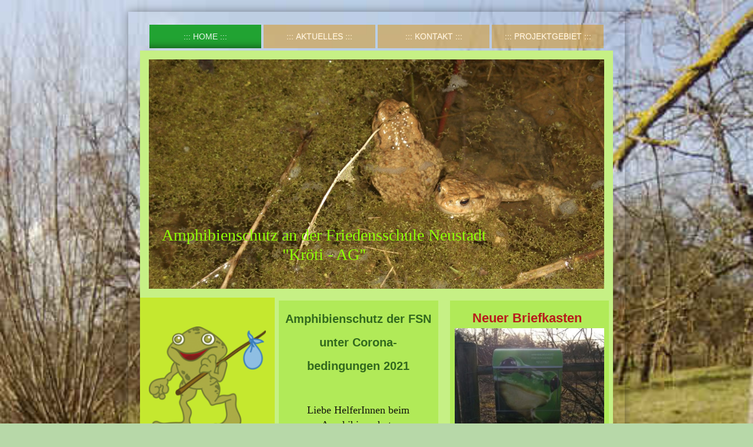

--- FILE ---
content_type: text/html; charset=UTF-8
request_url: https://www.amphibienschutzfsn.de/
body_size: 7952
content:
<!DOCTYPE html>
<html lang="de"  ><head prefix="og: http://ogp.me/ns# fb: http://ogp.me/ns/fb# business: http://ogp.me/ns/business#">
    <meta http-equiv="Content-Type" content="text/html; charset=utf-8"/>
    <meta name="generator" content="IONOS MyWebsite"/>
        
    <link rel="dns-prefetch" href="//cdn.website-start.de/"/>
    <link rel="dns-prefetch" href="//103.mod.mywebsite-editor.com"/>
    <link rel="dns-prefetch" href="https://103.sb.mywebsite-editor.com/"/>
    <link rel="shortcut icon" href="//cdn.website-start.de/favicon.ico"/>
        <title>Amphibienschutz an der Friedensschule Neustadt - Home</title>
    <style type="text/css">@media screen and (max-device-width: 1024px) {.diyw a.switchViewWeb {display: inline !important;}}</style>
    <style type="text/css">@media screen and (min-device-width: 1024px) {
            .mediumScreenDisabled { display:block }
            .smallScreenDisabled { display:block }
        }
        @media screen and (max-device-width: 1024px) { .mediumScreenDisabled { display:none } }
        @media screen and (max-device-width: 568px) { .smallScreenDisabled { display:none } }
                @media screen and (min-width: 1024px) {
            .mobilepreview .mediumScreenDisabled { display:block }
            .mobilepreview .smallScreenDisabled { display:block }
        }
        @media screen and (max-width: 1024px) { .mobilepreview .mediumScreenDisabled { display:none } }
        @media screen and (max-width: 568px) { .mobilepreview .smallScreenDisabled { display:none } }</style>
    <meta name="viewport" content="width=device-width, initial-scale=1, maximum-scale=1, minimal-ui"/>

<meta name="format-detection" content="telephone=no"/>
        <meta name="keywords" content="Angebot, Kompetenz, Beratung"/>
            <meta name="description" content="Amphibienschutz an der Friedensschule Neustadt, Waiblingen"/>
            <meta name="robots" content="index,follow"/>
        <link href="//cdn.website-start.de/templates/2047/style.css?1763478093678" rel="stylesheet" type="text/css"/>
    <link href="https://www.amphibienschutzfsn.de/s/style/theming.css?1691512686" rel="stylesheet" type="text/css"/>
    <link href="//cdn.website-start.de/app/cdn/min/group/web.css?1763478093678" rel="stylesheet" type="text/css"/>
<link href="//cdn.website-start.de/app/cdn/min/moduleserver/css/de_DE/common,facebook,shoppingbasket?1763478093678" rel="stylesheet" type="text/css"/>
    <link href="//cdn.website-start.de/app/cdn/min/group/mobilenavigation.css?1763478093678" rel="stylesheet" type="text/css"/>
    <link href="https://103.sb.mywebsite-editor.com/app/logstate2-css.php?site=149785936&amp;t=1769713625" rel="stylesheet" type="text/css"/>

<script type="text/javascript">
    /* <![CDATA[ */
var stagingMode = '';
    /* ]]> */
</script>
<script src="https://103.sb.mywebsite-editor.com/app/logstate-js.php?site=149785936&amp;t=1769713625"></script>

    <link href="//cdn.website-start.de/templates/2047/print.css?1763478093678" rel="stylesheet" media="print" type="text/css"/>
    <script type="text/javascript">
    /* <![CDATA[ */
    var systemurl = 'https://103.sb.mywebsite-editor.com/';
    var webPath = '/';
    var proxyName = '';
    var webServerName = 'www.amphibienschutzfsn.de';
    var sslServerUrl = 'https://www.amphibienschutzfsn.de';
    var nonSslServerUrl = 'http://www.amphibienschutzfsn.de';
    var webserverProtocol = 'http://';
    var nghScriptsUrlPrefix = '//103.mod.mywebsite-editor.com';
    var sessionNamespace = 'DIY_SB';
    var jimdoData = {
        cdnUrl:  '//cdn.website-start.de/',
        messages: {
            lightBox: {
    image : 'Bild',
    of: 'von'
}

        },
        isTrial: 0,
        pageId: 1484602    };
    var script_basisID = "149785936";

    diy = window.diy || {};
    diy.web = diy.web || {};

        diy.web.jsBaseUrl = "//cdn.website-start.de/s/build/";

    diy.context = diy.context || {};
    diy.context.type = diy.context.type || 'web';
    /* ]]> */
</script>

<script type="text/javascript" src="//cdn.website-start.de/app/cdn/min/group/web.js?1763478093678" crossorigin="anonymous"></script><script type="text/javascript" src="//cdn.website-start.de/s/build/web.bundle.js?1763478093678" crossorigin="anonymous"></script><script type="text/javascript" src="//cdn.website-start.de/app/cdn/min/group/mobilenavigation.js?1763478093678" crossorigin="anonymous"></script><script src="//cdn.website-start.de/app/cdn/min/moduleserver/js/de_DE/common,facebook,shoppingbasket?1763478093678"></script>
<script type="text/javascript" src="https://cdn.website-start.de/proxy/apps/static/resource/dependencies/"></script><script type="text/javascript">
                    if (typeof require !== 'undefined') {
                        require.config({
                            waitSeconds : 10,
                            baseUrl : 'https://cdn.website-start.de/proxy/apps/static/js/'
                        });
                    }
                </script><script type="text/javascript" src="//cdn.website-start.de/app/cdn/min/group/pfcsupport.js?1763478093678" crossorigin="anonymous"></script>    <meta property="og:type" content="business.business"/>
    <meta property="og:url" content="https://www.amphibienschutzfsn.de/"/>
    <meta property="og:title" content="Amphibienschutz an der Friedensschule Neustadt - Home"/>
            <meta property="og:description" content="Amphibienschutz an der Friedensschule Neustadt, Waiblingen"/>
                <meta property="og:image" content="https://www.amphibienschutzfsn.de/s/img/emotionheader18421026.jpg"/>
        <meta property="business:contact_data:country_name" content="Deutschland"/>
    
    <meta property="business:contact_data:locality" content="Waiblingen"/>
    
    <meta property="business:contact_data:email" content="FSNKroeti@web.de"/>
    <meta property="business:contact_data:postal_code" content="71336"/>
    <meta property="business:contact_data:phone_number" content=" +49 7151 9205010"/>
    
    
</head>


<body class="body diyBgActive  startpage cc-pagemode-default diyfeSidebarLeft diy-market-de_DE" data-pageid="1484602" id="page-1484602">
    
    <div class="diyw">
        <!-- modified -->
<div class="diyweb">
	<div class="diyfeMobileNav">
		
<nav id="diyfeMobileNav" class="diyfeCA diyfeCA2" role="navigation">
    <a title="Navigation aufklappen/zuklappen">Navigation aufklappen/zuklappen</a>
    <ul class="mainNav1"><li class="current hasSubNavigation"><a data-page-id="1484602" href="https://www.amphibienschutzfsn.de/" class="current level_1"><span>Home</span></a></li><li class=" hasSubNavigation"><a data-page-id="1581319" href="https://www.amphibienschutzfsn.de/aktuelles/" class=" level_1"><span>Aktuelles</span></a></li><li class=" hasSubNavigation"><a data-page-id="1484603" href="https://www.amphibienschutzfsn.de/kontakt/" class=" level_1"><span>Kontakt</span></a></li><li class=" hasSubNavigation"><a data-page-id="1484604" href="https://www.amphibienschutzfsn.de/projektgebiet/" class=" level_1"><span>Projektgebiet</span></a></li></ul></nav>
	</div>
	<div class="diywebContainer">
		<div class="diywebHeader">
			<div class="diywebNav diywebNavMain diywebNav123 diyfeCA diyfeCA2">
				<div class="diywebLiveArea">
					<div class="webnavigation"><ul id="mainNav1" class="mainNav1"><li class="navTopItemGroup_1"><a data-page-id="1484602" href="https://www.amphibienschutzfsn.de/" class="current level_1"><span>Home</span></a></li><li class="navTopItemGroup_2"><a data-page-id="1581319" href="https://www.amphibienschutzfsn.de/aktuelles/" class="level_1"><span>Aktuelles</span></a></li><li class="navTopItemGroup_3"><a data-page-id="1484603" href="https://www.amphibienschutzfsn.de/kontakt/" class="level_1"><span>Kontakt</span></a></li><li class="navTopItemGroup_4"><a data-page-id="1484604" href="https://www.amphibienschutzfsn.de/projektgebiet/" class="level_1"><span>Projektgebiet</span></a></li></ul></div>
				</div>
			</div>
		</div>
		<div class="diywebEmotionHeader diyfeCA diyfeCA1">
			<div class="diywebLiveArea">
				
<style type="text/css" media="all">
.diyw div#emotion-header {
        max-width: 774px;
        max-height: 390px;
                background: #EEEEEE;
    }

.diyw div#emotion-header-title-bg {
    left: 0%;
    top: 20%;
    width: 100%;
    height: 15%;

    background-color: #FFFFFF;
    opacity: 0.50;
    filter: alpha(opacity = 50);
    display: none;}
.diyw img#emotion-header-logo {
    left: 1.00%;
    top: 0.01%;
    background: transparent;
                border: 1px solid #CCCCCC;
        padding: 0px;
                display: none;
    }

.diyw div#emotion-header strong#emotion-header-title {
    left: 20%;
    top: 20%;
    color: #91fd07;
        font: normal normal 28px/120% 'Comic Sans MS', cursive;
}

.diyw div#emotion-no-bg-container{
    max-height: 390px;
}

.diyw div#emotion-no-bg-container .emotion-no-bg-height {
    margin-top: 50.39%;
}
</style>
<div id="emotion-header" data-action="loadView" data-params="active" data-imagescount="10">
            <img src="https://www.amphibienschutzfsn.de/s/img/emotionheader18421026.jpg?1521028235.774px.390px" id="emotion-header-img" alt=""/>
            
        <div id="ehSlideshowPlaceholder">
            <div id="ehSlideShow">
                <div class="slide-container">
                                        <div style="background-color: #EEEEEE">
                            <img src="https://www.amphibienschutzfsn.de/s/img/emotionheader18421026.jpg?1521028235.774px.390px" alt=""/>
                        </div>
                                    </div>
            </div>
        </div>


        <script type="text/javascript">
        //<![CDATA[
                diy.module.emotionHeader.slideShow.init({ slides: [{"url":"https:\/\/www.amphibienschutzfsn.de\/s\/img\/emotionheader18421026.jpg?1521028235.774px.390px","image_alt":"","bgColor":"#EEEEEE"},{"url":"https:\/\/www.amphibienschutzfsn.de\/s\/img\/emotionheader18421026_1.jpg?1521028235.774px.390px","image_alt":"","bgColor":"#EEEEEE"},{"url":"https:\/\/www.amphibienschutzfsn.de\/s\/img\/emotionheader18421026_2.jpg?1521028235.774px.390px","image_alt":"","bgColor":"#EEEEEE"},{"url":"https:\/\/www.amphibienschutzfsn.de\/s\/img\/emotionheader18421026_3.jpg?1521028235.774px.390px","image_alt":"","bgColor":"#EEEEEE"},{"url":"https:\/\/www.amphibienschutzfsn.de\/s\/img\/emotionheader18421026_4.JPG?1521028235.774px.390px","image_alt":"","bgColor":"#EEEEEE"},{"url":"https:\/\/www.amphibienschutzfsn.de\/s\/img\/emotionheader18421026_5.png?1521028235.774px.390px","image_alt":"","bgColor":"#EEEEEE"},{"url":"https:\/\/www.amphibienschutzfsn.de\/s\/img\/emotionheader18421026_6.jpg?1521028235.774px.390px","image_alt":"","bgColor":"#EEEEEE"},{"url":"https:\/\/www.amphibienschutzfsn.de\/s\/img\/emotionheader18421026_7.png?1521028235.774px.390px","image_alt":"","bgColor":"#EEEEEE"},{"url":"https:\/\/www.amphibienschutzfsn.de\/s\/img\/emotionheader18421026_8.png?1521028235.774px.390px","image_alt":"","bgColor":"#EEEEEE"},{"url":"https:\/\/www.amphibienschutzfsn.de\/s\/img\/emotionheader18421026_9.jpg?1521028235.774px.390px","image_alt":"","bgColor":"#EEEEEE"}] });
        //]]>
        </script>

    
            
        
            
    
            <strong id="emotion-header-title" style="text-align: center">Amphibienschutz an der Friedensschule Neustadt
"Kröti - AG"</strong>
                    <div class="notranslate">
                <svg xmlns="http://www.w3.org/2000/svg" version="1.1" id="emotion-header-title-svg" viewBox="0 0 774 390" preserveAspectRatio="xMinYMin meet"><text style="font-family:'Comic Sans MS', cursive;font-size:28px;font-style:normal;font-weight:normal;fill:#91fd07;line-height:1.2em;"><tspan x="50%" style="text-anchor: middle" dy="0.95em">Amphibienschutz an der Friedensschule Neustadt</tspan><tspan x="50%" style="text-anchor: middle" dy="1.2em">"Kröti - AG"</tspan></text></svg>
            </div>
            
    
    <script type="text/javascript">
    //<![CDATA[
    (function ($) {
        function enableSvgTitle() {
                        var titleSvg = $('svg#emotion-header-title-svg'),
                titleHtml = $('#emotion-header-title'),
                emoWidthAbs = 774,
                emoHeightAbs = 390,
                offsetParent,
                titlePosition,
                svgBoxWidth,
                svgBoxHeight;

                        if (titleSvg.length && titleHtml.length) {
                offsetParent = titleHtml.offsetParent();
                titlePosition = titleHtml.position();
                svgBoxWidth = titleHtml.width();
                svgBoxHeight = titleHtml.height();

                                titleSvg.get(0).setAttribute('viewBox', '0 0 ' + svgBoxWidth + ' ' + svgBoxHeight);
                titleSvg.css({
                   left: Math.roundTo(100 * titlePosition.left / offsetParent.width(), 3) + '%',
                   top: Math.roundTo(100 * titlePosition.top / offsetParent.height(), 3) + '%',
                   width: Math.roundTo(100 * svgBoxWidth / emoWidthAbs, 3) + '%',
                   height: Math.roundTo(100 * svgBoxHeight / emoHeightAbs, 3) + '%'
                });

                titleHtml.css('visibility','hidden');
                titleSvg.css('visibility','visible');
            }
        }

        
            var posFunc = function($, overrideSize) {
                var elems = [], containerWidth, containerHeight;
                                    elems.push({
                        selector: '#emotion-header-title',
                        overrideSize: true,
                        horPos: 10.13,
                        vertPos: 86.82                    });
                    lastTitleWidth = $('#emotion-header-title').width();
                                                elems.push({
                    selector: '#emotion-header-title-bg',
                    horPos: 0,
                    vertPos: 23.53                });
                                
                containerWidth = parseInt('774');
                containerHeight = parseInt('390');

                for (var i = 0; i < elems.length; ++i) {
                    var el = elems[i],
                        $el = $(el.selector),
                        pos = {
                            left: el.horPos,
                            top: el.vertPos
                        };
                    if (!$el.length) continue;
                    var anchorPos = $el.anchorPosition();
                    anchorPos.$container = $('#emotion-header');

                    if (overrideSize === true || el.overrideSize === true) {
                        anchorPos.setContainerSize(containerWidth, containerHeight);
                    } else {
                        anchorPos.setContainerSize(null, null);
                    }

                    var pxPos = anchorPos.fromAnchorPosition(pos),
                        pcPos = anchorPos.toPercentPosition(pxPos);

                    var elPos = {};
                    if (!isNaN(parseFloat(pcPos.top)) && isFinite(pcPos.top)) {
                        elPos.top = pcPos.top + '%';
                    }
                    if (!isNaN(parseFloat(pcPos.left)) && isFinite(pcPos.left)) {
                        elPos.left = pcPos.left + '%';
                    }
                    $el.css(elPos);
                }

                // switch to svg title
                enableSvgTitle();
            };

                        var $emotionImg = jQuery('#emotion-header-img');
            if ($emotionImg.length > 0) {
                // first position the element based on stored size
                posFunc(jQuery, true);

                // trigger reposition using the real size when the element is loaded
                var ehLoadEvTriggered = false;
                $emotionImg.one('load', function(){
                    posFunc(jQuery);
                    ehLoadEvTriggered = true;
                                        diy.module.emotionHeader.slideShow.start();
                                    }).each(function() {
                                        if(this.complete || typeof this.complete === 'undefined') {
                        jQuery(this).load();
                    }
                });

                                noLoadTriggeredTimeoutId = setTimeout(function() {
                    if (!ehLoadEvTriggered) {
                        posFunc(jQuery);
                    }
                    window.clearTimeout(noLoadTriggeredTimeoutId)
                }, 5000);//after 5 seconds
            } else {
                jQuery(function(){
                    posFunc(jQuery);
                });
            }

                        if (jQuery.isBrowser && jQuery.isBrowser.ie8) {
                var longTitleRepositionCalls = 0;
                longTitleRepositionInterval = setInterval(function() {
                    if (lastTitleWidth > 0 && lastTitleWidth != jQuery('#emotion-header-title').width()) {
                        posFunc(jQuery);
                    }
                    longTitleRepositionCalls++;
                    // try this for 5 seconds
                    if (longTitleRepositionCalls === 5) {
                        window.clearInterval(longTitleRepositionInterval);
                    }
                }, 1000);//each 1 second
            }

            }(jQuery));
    //]]>
    </script>

    </div>

			</div>
		</div>
		<div class="diywebContent diyfeCA diyfeCA1">
			<div class="diywebLiveArea">
				<div class="diywebMain">
					<div class="diywebGutter">
						
        <div id="content_area">
        	<div id="content_start"></div>
        	
        
        <div id="matrix_1777075" class="sortable-matrix" data-matrixId="1777075"><div class="n module-type-matrix diyfeLiveArea "> 

<div class="diyfeModGridGroup diyfeModGrid2 diyfeModGridStyleTeaser">
            <div class="diyfeModGridElement diyfeModGridCol50 diyfeModGridElement1st">
            <div class="diyfeModGridContent">
                <div id="matrix_2019707" class="sortable-matrix-child" data-matrixId="2019707"><div class="n module-type-text diyfeLiveArea "> <h1><span style="font-size:20px;"><span style="color:#32691E;">Amphibienschutz der FSN unter Corona-bedingungen 2021</span></span></h1>
<p> </p> </div><div class="n module-type-text diyfeLiveArea "> <p> </p>
<p align="center" style="text-align:center;"><span style="font-size:18px;"><span style="font-family:times new roman;">Liebe HelferInnen beim Amphibienschutz</span></span></p>
<p align="center" style="text-align:center;"> </p>
<p> </p>
<p><span style="font-size:14px;"><span style="color:#B71C1C;"><span style="font-size:18px;"><strong>Danke</strong></span>,</span> dass Sie sich/ dass du dich am Amphibienschutz an der Alten Kelter in
Neustadt beteiligt hast. Hier die Ergebnisse diesen Jahres:</span></p>
<p> </p>
<p> </p> </div><div class="n module-type-text diyfeLiveArea "> <p style="text-align: center;"><span style="color:#B71C1C;"><span style="font-size:24px;"><strong>Sammelergebnis 2021</strong></span></span></p> </div><div class="n module-type-imageSubtitle diyfeLiveArea "> <div class="clearover imageSubtitle" id="imageSubtitle-34544966">
    <div class="align-container align-left" style="max-width: 266px">
        <a class="imagewrapper" href="https://www.amphibienschutzfsn.de/s/cc_images/teaserbox_73902115.png?t=1625667625" rel="lightbox[34544966]">
            <img id="image_73902115" src="https://www.amphibienschutzfsn.de/s/cc_images/cache_73902115.png?t=1625667625" alt="" style="max-width: 266px; height:auto"/>
        </a>

        
    </div>

</div>

<script type="text/javascript">
//<![CDATA[
jQuery(function($) {
    var $target = $('#imageSubtitle-34544966');

    if ($.fn.swipebox && Modernizr.touch) {
        $target
            .find('a[rel*="lightbox"]')
            .addClass('swipebox')
            .swipebox();
    } else {
        $target.tinyLightbox({
            item: 'a[rel*="lightbox"]',
            cycle: false,
            hideNavigation: true
        });
    }
});
//]]>
</script>
 </div><div class="n module-type-text diyfeLiveArea "> <p style="text-align:center;"><span style="font-size:26px;"><strong><span style="color:#32691e;">Erdkröten</span></strong></span></p>
<p style="text-align:center;"><font color="#32691E"><span style="font-size: 26px;"><b>177</b></span></font></p>
<p> </p> </div><div class="n module-type-imageSubtitle diyfeLiveArea "> <div class="clearover imageSubtitle" id="imageSubtitle-34544971">
    <div class="align-container align-left" style="max-width: 266px">
        <a class="imagewrapper" href="https://www.amphibienschutzfsn.de/s/cc_images/teaserbox_73902118.jpg?t=1625667724" rel="lightbox[34544971]">
            <img id="image_73902118" src="https://www.amphibienschutzfsn.de/s/cc_images/cache_73902118.jpg?t=1625667724" alt="" style="max-width: 266px; height:auto"/>
        </a>

        
    </div>

</div>

<script type="text/javascript">
//<![CDATA[
jQuery(function($) {
    var $target = $('#imageSubtitle-34544971');

    if ($.fn.swipebox && Modernizr.touch) {
        $target
            .find('a[rel*="lightbox"]')
            .addClass('swipebox')
            .swipebox();
    } else {
        $target.tinyLightbox({
            item: 'a[rel*="lightbox"]',
            cycle: false,
            hideNavigation: true
        });
    }
});
//]]>
</script>
 </div><div class="n module-type-text diyfeLiveArea "> <p style="text-align:center;"><span style="font-size:26px;"><strong><span style="color:#32691e;">Teichmolche</span></strong></span></p>
<p style="text-align:center;"><span style="font-size:26px;"><strong><span style="color:#32691e;">6</span></strong></span></p> </div><div class="n module-type-imageSubtitle diyfeLiveArea "> <div class="clearover imageSubtitle" id="imageSubtitle-34544977">
    <div class="align-container align-left" style="max-width: 266px">
        <a class="imagewrapper" href="https://www.amphibienschutzfsn.de/s/cc_images/teaserbox_73902120.jpg?t=1625667902" rel="lightbox[34544977]">
            <img id="image_73902120" src="https://www.amphibienschutzfsn.de/s/cc_images/cache_73902120.jpg?t=1625667902" alt="" style="max-width: 266px; height:auto"/>
        </a>

        
    </div>

</div>

<script type="text/javascript">
//<![CDATA[
jQuery(function($) {
    var $target = $('#imageSubtitle-34544977');

    if ($.fn.swipebox && Modernizr.touch) {
        $target
            .find('a[rel*="lightbox"]')
            .addClass('swipebox')
            .swipebox();
    } else {
        $target.tinyLightbox({
            item: 'a[rel*="lightbox"]',
            cycle: false,
            hideNavigation: true
        });
    }
});
//]]>
</script>
 </div><div class="n module-type-text diyfeLiveArea "> <p style="text-align:center;"><span style="font-size:26px;"><strong><span style="color:#32691e;">Bergmolche</span></strong></span></p>
<p style="text-align:center;"><font color="#32691E"><span style="font-size: 26px;"><b>8</b></span></font></p> </div><div class="n module-type-hr diyfeLiveArea "> <div style="padding: 0px 0px">
    <div class="hr"></div>
</div>
 </div></div>            </div>
        </div>
            <div class="diyfeModGridElement diyfeModGridCol50 diyfeModGridElement2nd">
            <div class="diyfeModGridContent">
                <div id="matrix_2019708" class="sortable-matrix-child" data-matrixId="2019708"><div class="n module-type-text diyfeLiveArea "> <p style="text-align: center;"><strong><font color="#B71C1C"><span style="font-size: 28px;"><span style="font-size:22px;">Neuer Briefkasten</span> </span></font></strong></p> </div><div class="n module-type-imageSubtitle diyfeLiveArea "> <div class="clearover imageSubtitle" id="imageSubtitle-34317287">
    <div class="align-container align-left" style="max-width: 266px">
        <a class="imagewrapper" href="https://www.amphibienschutzfsn.de/s/cc_images/teaserbox_73408176.jpg?t=1615460924" rel="lightbox[34317287]">
            <img id="image_73408176" src="https://www.amphibienschutzfsn.de/s/cc_images/cache_73408176.jpg?t=1615460924" alt="" style="max-width: 266px; height:auto"/>
        </a>

        
    </div>

</div>

<script type="text/javascript">
//<![CDATA[
jQuery(function($) {
    var $target = $('#imageSubtitle-34317287');

    if ($.fn.swipebox && Modernizr.touch) {
        $target
            .find('a[rel*="lightbox"]')
            .addClass('swipebox')
            .swipebox();
    } else {
        $target.tinyLightbox({
            item: 'a[rel*="lightbox"]',
            cycle: false,
            hideNavigation: true
        });
    }
});
//]]>
</script>
 </div><div class="n module-type-text diyfeLiveArea "> <p><span style="font-size:16px;">Da wir in diesem Jahr coronabedingt nicht </span><span style="font-size: 16px;">zusammen laufen können :-(</span></p>
<p><span style="font-size:16px;">bitten wir die einzelnen Kleingruppen (Familien) die Sammelergebnisse zu notieren und in den Briefkasten zu werden.</span></p>
<p><span style="font-size:16px;">Zettel und Stifte sind im Zeitungsfach.</span></p>
<p><span style="font-size:16px;">DANKE!</span></p> </div><div class="n module-type-hr diyfeLiveArea "> <div style="padding: 0px 0px">
    <div class="hr"></div>
</div>
 </div></div>            </div>
        </div>
        <div style="clear: both;"></div>
</div>
 </div><div class="n module-type-imageSubtitle diyfeLiveArea "> <div class="clearover imageSubtitle imageFitWidth" id="imageSubtitle-24626070">
    <div class="align-container align-left" style="max-width: 479px">
        <a class="imagewrapper" href="https://www.amphibienschutzfsn.de/s/cc_images/teaserbox_50321368.JPG?t=1521286095" rel="lightbox[24626070]">
            <img id="image_50321368" src="https://www.amphibienschutzfsn.de/s/cc_images/cache_50321368.JPG?t=1521286095" alt="" style="max-width: 479px; height:auto"/>
        </a>

        
    </div>

</div>

<script type="text/javascript">
//<![CDATA[
jQuery(function($) {
    var $target = $('#imageSubtitle-24626070');

    if ($.fn.swipebox && Modernizr.touch) {
        $target
            .find('a[rel*="lightbox"]')
            .addClass('swipebox')
            .swipebox();
    } else {
        $target.tinyLightbox({
            item: 'a[rel*="lightbox"]',
            cycle: false,
            hideNavigation: true
        });
    }
});
//]]>
</script>
 </div><div class="n module-type-header diyfeLiveArea "> <h1><span class="diyfeDecoration">Artikel in der Waiblingener Zeitung vom 25.07.2015</span></h1> </div><div class="n module-type-imageSubtitle diyfeLiveArea "> <div class="clearover imageSubtitle" id="imageSubtitle-20327842">
    <div class="align-container align-center" style="max-width: 360px">
        <a class="imagewrapper" href="https://www.amphibienschutzfsn.de/s/cc_images/teaserbox_42695202.jpg?t=1438028460" rel="lightbox[20327842]">
            <img id="image_42695202" src="https://www.amphibienschutzfsn.de/s/cc_images/cache_42695202.jpg?t=1438028460" alt="" style="max-width: 360px; height:auto"/>
        </a>

        
    </div>

</div>

<script type="text/javascript">
//<![CDATA[
jQuery(function($) {
    var $target = $('#imageSubtitle-20327842');

    if ($.fn.swipebox && Modernizr.touch) {
        $target
            .find('a[rel*="lightbox"]')
            .addClass('swipebox')
            .swipebox();
    } else {
        $target.tinyLightbox({
            item: 'a[rel*="lightbox"]',
            cycle: false,
            hideNavigation: true
        });
    }
});
//]]>
</script>
 </div><div class="n module-type-header diyfeLiveArea "> <h1><span class="diyfeDecoration">Amphibienschutz an der FSN - Kröti AG</span></h1> </div><div class="n module-type-text diyfeLiveArea "> <p align="center" style="font-size:15.6000003814697px;line-height:21.8400001525879px;text-align:center;"><span style="font-family:blacklightd;"><span style="font-size:20pt;">Immer im
Frühjahr</span></span></p>
<p style="font-size:15.6000003814697px;line-height:21.8400001525879px;text-align:center;"><span style="font-family:blacklightd;"><span style="font-size:20pt;">(wann genau lassen uns die Kröten immer
nur kurz vor knapp wissen)</span></span></p>
<p style="font-size:15.6000003814697px;line-height:21.8400001525879px;text-align:center;"><span style="font-family:blacklightd;"><span style="font-size:20pt;">heißt es Krötenzaun
aufstellen.</span></span></p> </div><div class="n module-type-imageSubtitle diyfeLiveArea "> <div class="clearover imageSubtitle" id="imageSubtitle-18421850">
    <div class="align-container align-center" style="max-width: 240px">
        <a class="imagewrapper" href="https://www.amphibienschutzfsn.de/s/cc_images/teaserbox_38174862.jpg?t=1426358902" rel="lightbox[18421850]">
            <img id="image_38174862" src="https://www.amphibienschutzfsn.de/s/cc_images/cache_38174862.jpg?t=1426358902" alt="" style="max-width: 240px; height:auto"/>
        </a>

        
    </div>

</div>

<script type="text/javascript">
//<![CDATA[
jQuery(function($) {
    var $target = $('#imageSubtitle-18421850');

    if ($.fn.swipebox && Modernizr.touch) {
        $target
            .find('a[rel*="lightbox"]')
            .addClass('swipebox')
            .swipebox();
    } else {
        $target.tinyLightbox({
            item: 'a[rel*="lightbox"]',
            cycle: false,
            hideNavigation: true
        });
    }
});
//]]>
</script>
 </div><div class="n module-type-text diyfeLiveArea "> <p style="font-size:15.6000003814697px;line-height:21.8400001525879px;text-align:center;"><span style="font-family:blacklightd;"><span style="font-size:20pt;">Ab dann sind die Schüler/Innen der
Friedensschule und oft auch der Kindergärten abends in Aktion.</span></span></p>
<p style="font-size:15.6000003814697px;line-height:21.8400001525879px;text-align:center;"><span style="font-family:blacklightd;"><span style="font-size:20pt;">Bei der alten Kelter leuchten dann
unzählig viele Taschenlampen die Wege aus …</span></span></p> </div><div class="n module-type-imageSubtitle diyfeLiveArea "> <div class="clearover imageSubtitle" id="imageSubtitle-18422621">
    <div class="align-container align-center" style="max-width: 390px">
        <a class="imagewrapper" href="https://www.amphibienschutzfsn.de/s/cc_images/teaserbox_38175238.jpg?t=1426359060" rel="lightbox[18422621]">
            <img id="image_38175238" src="https://www.amphibienschutzfsn.de/s/cc_images/cache_38175238.jpg?t=1426359060" alt="" style="max-width: 390px; height:auto"/>
        </a>

        
    </div>

</div>

<script type="text/javascript">
//<![CDATA[
jQuery(function($) {
    var $target = $('#imageSubtitle-18422621');

    if ($.fn.swipebox && Modernizr.touch) {
        $target
            .find('a[rel*="lightbox"]')
            .addClass('swipebox')
            .swipebox();
    } else {
        $target.tinyLightbox({
            item: 'a[rel*="lightbox"]',
            cycle: false,
            hideNavigation: true
        });
    }
});
//]]>
</script>
 </div><div class="n module-type-text diyfeLiveArea "> <p style="text-align: center;"><span style="text-align:center;"><span style="background-color:#c6f085;"><span style="font-size:26.6666660308838px;"><span style="font-family:blacklightd;">… um unseren
kleinen Freunde …</span></span></span></span></p> </div><div class="n module-type-imageSubtitle diyfeLiveArea "> <div class="clearover imageSubtitle" id="imageSubtitle-18422661">
    <div class="align-container align-center" style="max-width: 299px">
        <a class="imagewrapper" href="https://www.amphibienschutzfsn.de/s/cc_images/teaserbox_38175272.jpg?t=1426359127" rel="lightbox[18422661]">
            <img id="image_38175272" src="https://www.amphibienschutzfsn.de/s/cc_images/cache_38175272.jpg?t=1426359127" alt="" style="max-width: 299px; height:auto"/>
        </a>

        
    </div>

</div>

<script type="text/javascript">
//<![CDATA[
jQuery(function($) {
    var $target = $('#imageSubtitle-18422661');

    if ($.fn.swipebox && Modernizr.touch) {
        $target
            .find('a[rel*="lightbox"]')
            .addClass('swipebox')
            .swipebox();
    } else {
        $target.tinyLightbox({
            item: 'a[rel*="lightbox"]',
            cycle: false,
            hideNavigation: true
        });
    }
});
//]]>
</script>
 </div><div class="n module-type-text diyfeLiveArea "> <p style="text-align: center;"><span style="text-align:center;"><span style="background-color:#c6f085;"><span style="font-size:26.6666660308838px;"><span style="font-family:blacklightd;">… und deren
Weggefährten …</span></span></span></span></p> </div><div class="n module-type-imageSubtitle diyfeLiveArea "> <div class="clearover imageSubtitle" id="imageSubtitle-18422673">
    <div class="align-container align-center" style="max-width: 299px">
        <a class="imagewrapper" href="https://www.amphibienschutzfsn.de/s/cc_images/teaserbox_38175305.jpg?t=1426359185" rel="lightbox[18422673]">
            <img id="image_38175305" src="https://www.amphibienschutzfsn.de/s/cc_images/cache_38175305.jpg?t=1426359185" alt="" style="max-width: 299px; height:auto"/>
        </a>

        
    </div>

</div>

<script type="text/javascript">
//<![CDATA[
jQuery(function($) {
    var $target = $('#imageSubtitle-18422673');

    if ($.fn.swipebox && Modernizr.touch) {
        $target
            .find('a[rel*="lightbox"]')
            .addClass('swipebox')
            .swipebox();
    } else {
        $target.tinyLightbox({
            item: 'a[rel*="lightbox"]',
            cycle: false,
            hideNavigation: true
        });
    }
});
//]]>
</script>
 </div><div class="n module-type-text diyfeLiveArea "> <p style="text-align: center;"><span style="text-align:center;"><span style="background-color:#c6f085;"><span style="font-size:26.6666660308838px;"><span style="font-family:blacklightd;">… sicher in
Eimern …</span></span></span></span></p> </div><div class="n module-type-imageSubtitle diyfeLiveArea "> <div class="clearover imageSubtitle" id="imageSubtitle-18422687">
    <div class="align-container align-center" style="max-width: 449px">
        <a class="imagewrapper" href="https://www.amphibienschutzfsn.de/s/cc_images/teaserbox_38175348.jpg?t=1426359316" rel="lightbox[18422687]">
            <img id="image_38175348" src="https://www.amphibienschutzfsn.de/s/cc_images/cache_38175348.jpg?t=1426359316" alt="" style="max-width: 449px; height:auto"/>
        </a>

        
    </div>

</div>

<script type="text/javascript">
//<![CDATA[
jQuery(function($) {
    var $target = $('#imageSubtitle-18422687');

    if ($.fn.swipebox && Modernizr.touch) {
        $target
            .find('a[rel*="lightbox"]')
            .addClass('swipebox')
            .swipebox();
    } else {
        $target.tinyLightbox({
            item: 'a[rel*="lightbox"]',
            cycle: false,
            hideNavigation: true
        });
    }
});
//]]>
</script>
 </div><div class="n module-type-imageSubtitle diyfeLiveArea "> <div class="clearover imageSubtitle" id="imageSubtitle-18422728">
    <div class="align-container align-center" style="max-width: 420px">
        <a class="imagewrapper" href="https://www.amphibienschutzfsn.de/s/cc_images/teaserbox_38175371.jpg?t=1426359347" rel="lightbox[18422728]">
            <img id="image_38175371" src="https://www.amphibienschutzfsn.de/s/cc_images/cache_38175371.jpg?t=1426359347" alt="" style="max-width: 420px; height:auto"/>
        </a>

        
    </div>

</div>

<script type="text/javascript">
//<![CDATA[
jQuery(function($) {
    var $target = $('#imageSubtitle-18422728');

    if ($.fn.swipebox && Modernizr.touch) {
        $target
            .find('a[rel*="lightbox"]')
            .addClass('swipebox')
            .swipebox();
    } else {
        $target.tinyLightbox({
            item: 'a[rel*="lightbox"]',
            cycle: false,
            hideNavigation: true
        });
    }
});
//]]>
</script>
 </div><div class="n module-type-text diyfeLiveArea "> <p style="text-align: center;"><span style="text-align:center;"><span style="background-color:#c6f085;"><span style="font-size:26.6666660308838px;"><span style="font-family:blacklightd;">… zu ihrem
Teich…</span></span></span></span></p> </div><div class="n module-type-imageSubtitle diyfeLiveArea "> <div class="clearover imageSubtitle" id="imageSubtitle-18422749">
    <div class="align-container align-center" style="max-width: 390px">
        <a class="imagewrapper" href="https://www.amphibienschutzfsn.de/s/cc_images/teaserbox_38175408.jpg?t=1426359429" rel="lightbox[18422749]">
            <img id="image_38175408" src="https://www.amphibienschutzfsn.de/s/cc_images/cache_38175408.jpg?t=1426359429" alt="" style="max-width: 390px; height:auto"/>
        </a>

        
    </div>

</div>

<script type="text/javascript">
//<![CDATA[
jQuery(function($) {
    var $target = $('#imageSubtitle-18422749');

    if ($.fn.swipebox && Modernizr.touch) {
        $target
            .find('a[rel*="lightbox"]')
            .addClass('swipebox')
            .swipebox();
    } else {
        $target.tinyLightbox({
            item: 'a[rel*="lightbox"]',
            cycle: false,
            hideNavigation: true
        });
    }
});
//]]>
</script>
 </div><div class="n module-type-text diyfeLiveArea "> <p style="text-align: center;"><span style="text-align:center;"><span style="background-color:#c6f085;"><span style="font-size:26.6666660308838px;"><span style="font-family:blacklightd;">zu bringen.
Leider schafft es nicht jede Kröte an den Teich, aber dank dem Amphibenschutz der FSN …</span></span></span></span></p> </div><div class="n module-type-imageSubtitle diyfeLiveArea "> <div class="clearover imageSubtitle" id="imageSubtitle-18422843">
    <div class="align-container align-center" style="max-width: 510px">
        <a class="imagewrapper" href="https://www.amphibienschutzfsn.de/s/cc_images/teaserbox_38175459.jpg?t=1426359684" rel="lightbox[18422843]">
            <img id="image_38175459" src="https://www.amphibienschutzfsn.de/s/cc_images/cache_38175459.jpg?t=1426359684" alt="" style="max-width: 510px; height:auto"/>
        </a>

        
    </div>

</div>

<script type="text/javascript">
//<![CDATA[
jQuery(function($) {
    var $target = $('#imageSubtitle-18422843');

    if ($.fn.swipebox && Modernizr.touch) {
        $target
            .find('a[rel*="lightbox"]')
            .addClass('swipebox')
            .swipebox();
    } else {
        $target.tinyLightbox({
            item: 'a[rel*="lightbox"]',
            cycle: false,
            hideNavigation: true
        });
    }
});
//]]>
</script>
 </div><div class="n module-type-imageSubtitle diyfeLiveArea "> <div class="clearover imageSubtitle" id="imageSubtitle-18422825">
    <div class="align-container align-center" style="max-width: 510px">
        <a class="imagewrapper" href="https://www.amphibienschutzfsn.de/s/cc_images/teaserbox_38175451.jpg?t=1426359551" rel="lightbox[18422825]">
            <img id="image_38175451" src="https://www.amphibienschutzfsn.de/s/cc_images/cache_38175451.jpg?t=1426359551" alt="" style="max-width: 510px; height:auto"/>
        </a>

        
    </div>

</div>

<script type="text/javascript">
//<![CDATA[
jQuery(function($) {
    var $target = $('#imageSubtitle-18422825');

    if ($.fn.swipebox && Modernizr.touch) {
        $target
            .find('a[rel*="lightbox"]')
            .addClass('swipebox')
            .swipebox();
    } else {
        $target.tinyLightbox({
            item: 'a[rel*="lightbox"]',
            cycle: false,
            hideNavigation: true
        });
    }
});
//]]>
</script>
 </div><div class="n module-type-text diyfeLiveArea "> <p style="text-align: center;"><span style="text-align:center;"><span style="background-color:#c6f085;"><span style="font-size:26.6666660308838px;"><span style="font-family:blacklightd;">… eine ganze
Menge.</span></span></span></span></p> </div><div class="n module-type-imageSubtitle diyfeLiveArea "> <div class="clearover imageSubtitle" id="imageSubtitle-18422870">
    <div class="align-container align-center" style="max-width: 480px">
        <a class="imagewrapper" href="https://www.amphibienschutzfsn.de/s/cc_images/teaserbox_38175478.jpg?t=1426359867" rel="lightbox[18422870]">
            <img id="image_38175478" src="https://www.amphibienschutzfsn.de/s/cc_images/cache_38175478.jpg?t=1426359867" alt="" style="max-width: 480px; height:auto"/>
        </a>

        
    </div>

</div>

<script type="text/javascript">
//<![CDATA[
jQuery(function($) {
    var $target = $('#imageSubtitle-18422870');

    if ($.fn.swipebox && Modernizr.touch) {
        $target
            .find('a[rel*="lightbox"]')
            .addClass('swipebox')
            .swipebox();
    } else {
        $target.tinyLightbox({
            item: 'a[rel*="lightbox"]',
            cycle: false,
            hideNavigation: true
        });
    }
});
//]]>
</script>
 </div></div>
        
        
        </div>
					</div>
				</div>
				<div class="diywebFond diyfeCA diyfeCA3"></div>
				<div class="diywebSecondary diyfeCA diyfeCA3">
					<div class="diywebNav diywebNav23">
						<div class="diywebGutter">
							<div class="webnavigation"></div>
						</div>
					</div>
					<div class="diywebSidebar">
						<div class="diywebGutter">
							<div id="matrix_1777074" class="sortable-matrix" data-matrixId="1777074"><div class="n module-type-imageSubtitle diyfeLiveArea "> <div class="clearover imageSubtitle" id="imageSubtitle-18423296">
    <div class="align-container align-left" style="max-width: 208px">
        <a class="imagewrapper" href="https://www.amphibienschutzfsn.de/s/cc_images/teaserbox_38176079.png?t=1426361275" rel="lightbox[18423296]">
            <img id="image_38176079" src="https://www.amphibienschutzfsn.de/s/cc_images/cache_38176079.png?t=1426361275" alt="" style="max-width: 208px; height:auto"/>
        </a>

        
    </div>

</div>

<script type="text/javascript">
//<![CDATA[
jQuery(function($) {
    var $target = $('#imageSubtitle-18423296');

    if ($.fn.swipebox && Modernizr.touch) {
        $target
            .find('a[rel*="lightbox"]')
            .addClass('swipebox')
            .swipebox();
    } else {
        $target.tinyLightbox({
            item: 'a[rel*="lightbox"]',
            cycle: false,
            hideNavigation: true
        });
    }
});
//]]>
</script>
 </div><div class="n module-type-text diyfeLiveArea "> <p style="text-align: center;">Amphibienschutz an der Friedensschule Neustadt<br/>
Ringstr. 34<br/>
71336 Waiblingen</p> </div><div class="n module-type-header diyfeLiveArea "> <h2><span class="diyfeDecoration">Kontakt</span></h2> </div><div class="n module-type-text diyfeLiveArea "> <p style="text-align: center;">Rufen Sie einfach an unter</p>
<p> </p>
<p style="text-align: center;">+49 7151 50014410</p>
<p> </p>
<p style="text-align: center;">oder mailen Sie uns</p>
<p style="text-align: center;"><span style="background-color:#c6f085;"><span style="font-size:16.9px;"><span style="color:#14180d;">FSNKroeti@web.de</span></span></span></p> </div><div class="n module-type-hr diyfeLiveArea "> <div style="padding: 0px 0px">
    <div class="hr"></div>
</div>
 </div><div class="n module-type-remoteModule-facebook diyfeLiveArea ">             <div id="modul_14391524_content"><div id="NGH14391524_main">
    <div class="facebook-content">
        <a class="fb-share button" href="https://www.facebook.com/sharer.php?u=https%3A%2F%2Fwww.amphibienschutzfsn.de%2F">
    <img src="https://www.amphibienschutzfsn.de/proxy/static/mod/facebook/files/img/facebook-share-icon.png"/> Teilen</a>    </div>
</div>
</div><script>/* <![CDATA[ */var __NGHModuleInstanceData14391524 = __NGHModuleInstanceData14391524 || {};__NGHModuleInstanceData14391524.server = 'http://103.mod.mywebsite-editor.com';__NGHModuleInstanceData14391524.data_web = {};var m = mm[14391524] = new Facebook(14391524,97981,'facebook');if (m.initView_main != null) m.initView_main();/* ]]> */</script>
         </div><div class="n module-type-hr diyfeLiveArea "> <div style="padding: 0px 0px">
    <div class="hr"></div>
</div>
 </div></div>
						</div>
					</div><!-- .diywebSidebar -->
				</div><!-- .diywebSecondary -->
			</div>
		</div><!-- .diywebContent -->
	</div><!-- .diywebContainer -->
	<div class="diywebContainer">
		<div class="diywebFooter">
			<div class="diywebLiveArea">
				<div id="contentfooter">
    <div class="leftrow">
                        <a rel="nofollow" href="javascript:window.print();">
                    <img class="inline" height="14" width="18" src="//cdn.website-start.de/s/img/cc/printer.gif" alt=""/>
                    Druckversion                </a> <span class="footer-separator">|</span>
                <a href="https://www.amphibienschutzfsn.de/sitemap/">Sitemap</a>
                        <br/> © Amphibienschutz AG der Friedensschule Neustadt
            </div>
    <script type="text/javascript">
        window.diy.ux.Captcha.locales = {
            generateNewCode: 'Neuen Code generieren',
            enterCode: 'Bitte geben Sie den Code ein'
        };
        window.diy.ux.Cap2.locales = {
            generateNewCode: 'Neuen Code generieren',
            enterCode: 'Bitte geben Sie den Code ein'
        };
    </script>
    <div class="rightrow">
                    <span class="loggedout">
                <a rel="nofollow" id="login" href="https://login.1and1-editor.com/149785936/www.amphibienschutzfsn.de/de?pageId=1484602">
                    Login                </a>
            </span>
                <p><a class="diyw switchViewWeb" href="javascript:switchView('desktop');">Webansicht</a><a class="diyw switchViewMobile" href="javascript:switchView('mobile');">Mobile-Ansicht</a></p>
                <span class="loggedin">
            <a rel="nofollow" id="logout" href="https://103.sb.mywebsite-editor.com/app/cms/logout.php">Logout</a> <span class="footer-separator">|</span>
            <a rel="nofollow" id="edit" href="https://103.sb.mywebsite-editor.com/app/149785936/1484602/">Seite bearbeiten</a>
        </span>
    </div>
</div>
            <div id="loginbox" class="hidden">
                <script type="text/javascript">
                    /* <![CDATA[ */
                    function forgotpw_popup() {
                        var url = 'https://passwort.1und1.de/xml/request/RequestStart';
                        fenster = window.open(url, "fenster1", "width=600,height=400,status=yes,scrollbars=yes,resizable=yes");
                        // IE8 doesn't return the window reference instantly or at all.
                        // It may appear the call failed and fenster is null
                        if (fenster && fenster.focus) {
                            fenster.focus();
                        }
                    }
                    /* ]]> */
                </script>
                                <img class="logo" src="//cdn.website-start.de/s/img/logo.gif" alt="IONOS" title="IONOS"/>

                <div id="loginboxOuter"></div>
            </div>
        

			</div>
		</div><!-- .diywebFooter -->
	</div>
</div><!-- .diyweb -->    </div>

    
    </body>


<!-- rendered at Wed, 31 Dec 2025 10:37:48 +0100 -->
</html>
